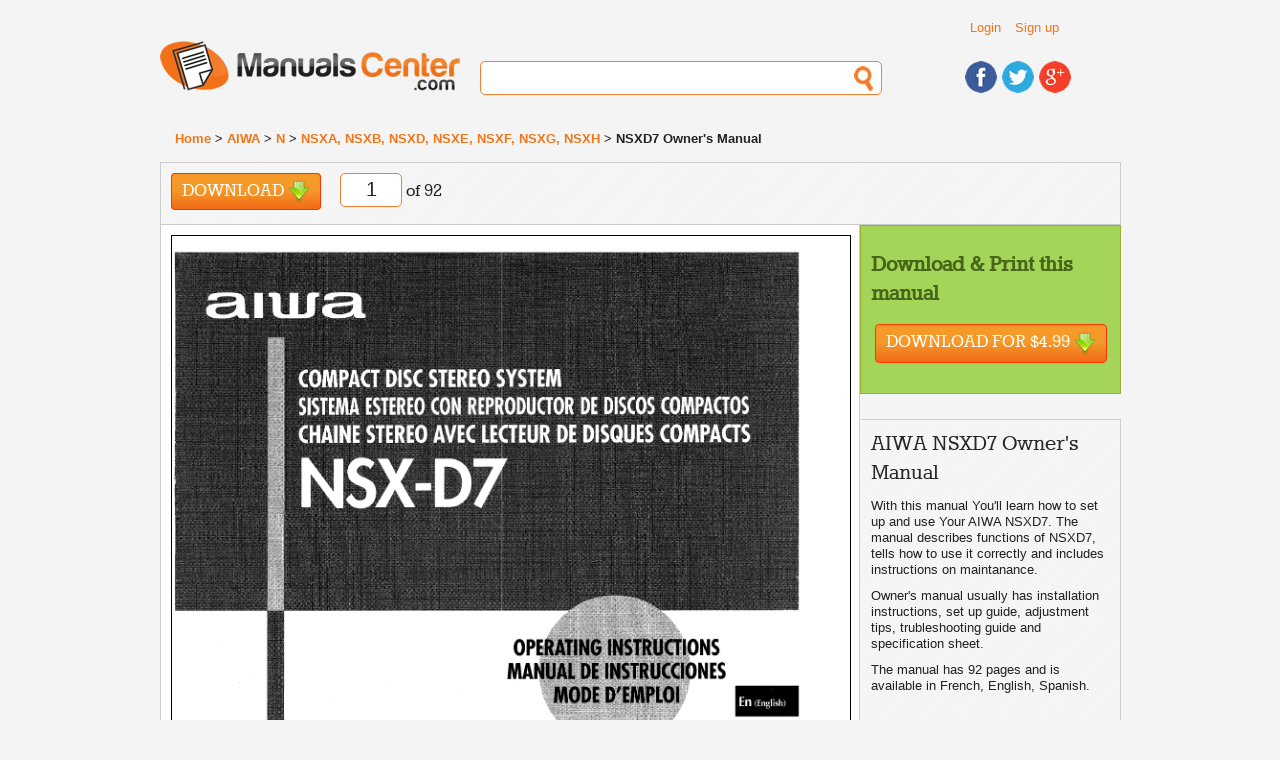

--- FILE ---
content_type: text/html; charset=UTF-8
request_url: https://www.manualscenter.com/manuals/aiwa/nsxd7-owner-manual.html
body_size: 5816
content:
<!doctype html>
<!--[if lt IE 7]> <html class="ie6 oldie"> <![endif]-->
<!--[if IE 7]>    <html class="ie7 oldie"> <![endif]-->
<!--[if IE 8]>    <html class="ie8 oldie"> <![endif]-->
<!--[if gt IE 8]><!-->
<html class="">
<!--<![endif]-->
<head>
<meta charset="utf-8">
<meta name="viewport" content="width=device-width, initial-scale=1">
<title>AIWA NSXD7  - Owner's Manual Immediate Download</title>
<base href="https://www.manualscenter.com/" />

<link rel="shortcut icon" href="includes/templates/manualscenter/images/favicon.ico" type="image/x-icon">
<link rel="icon" href="includes/templates/manualscenter/images/favicon.ico" type="image/x-icon">
<link rel="search" type="application/opensearchdescription+xml" href="//www.manualscenter.com/includes/templates/manualscenter/other/open-search.xml" title="Search for Manuals at ManualsCenter.com" />

<link rel="stylesheet" type="text/css" href="min/?f=/includes/templates/manualscenter/css/style_1000_reset.css,/includes/templates/manualscenter/css/style_1010_fonts.css,/includes/templates/manualscenter/css/style_1020_common.css,/includes/templates/manualscenter/css/style_1030_boilerplate.css,/includes/templates/manualscenter/css/style_1040_global_forms.css,/includes/templates/manualscenter/css/style_1050_mobile_portrait.css,/includes/templates/manualscenter/css/style_1060_mobile_landscape.css,/includes/templates/manualscenter/css/style_1070_ipad_portrait.css&amp;1739790765" />
<link rel="stylesheet" type="text/css" href="min/?f=/includes/templates/manualscenter/css/style_1080_ipad_landscape.css,/includes/templates/manualscenter/css/style_1090_desktop.css,/includes/templates/manualscenter/css/style_1100_jquery-ui-1.8.2.custom.css,/includes/templates/manualscenter/css/style_1110_dd.css,/includes/templates/manualscenter/css/style_1120_skin2.css,/includes/templates/manualscenter/css/style_1130_flags.css,/includes/templates/manualscenter/css/style_1140_dd_additional.css,/includes/templates/manualscenter/css/style_1150_boxes.css&amp;1739790765" />
<link rel="stylesheet" type="text/css" href="min/?f=/includes/templates/manualscenter/css/style_1160_dd_overlay.css,/includes/templates/manualscenter/css/style_1170_html_preview.css&amp;1739790765" />
<script type="text/javascript">
  var _gaq = _gaq || [];
  _gaq.push(['_setAccount', 'UA-1066057-3']);
  
  _gaq.push(['_trackPageview']);
  _gaq.push(['_trackPageLoadTime']);
  
  (function() {
    var ga = document.createElement('script'); ga.type = 'text/javascript'; ga.async = true;
    ga.src = ('https:' == document.location.protocol ? 'https://ssl' : 'http://www') + '.google-analytics.com/ga.js';
    var s = document.getElementsByTagName('script')[0]; s.parentNode.insertBefore(ga, s);
  })();
</script></head>
<body>
    
<div class="wrapper clearfix">
  
<!-- include header -->
  <header id="header">
  
    <div id="header_top_container">
    
    <div id="header_links">
        <ul class="list_header_links">
                        <li><a href="https://www.manualscenter.com/index.php?main_page=login">Login</a></li>
            <li><a href="https://www.manualscenter.com/index.php?main_page=login">Sign up</a></li>
                  </ul>
          
    </div>
    <!-- #header_links -->
    
    <div id="header_language">
    
    	<!--<select name="language" id="language">
            <option name="one" value="BR" title="images/br.png">BR</option>
            <option name="two" value="CA" title="images/br.png">CA</option>
            <option name="three" value="TX" title="images/br.png">TX</option>
            <option name="four" value="AL" title="images/br.png">AL</option>
	</select>-->
    
    </div><!-- #header_language -->
    
    <div class="clearfix"></div>
    
    </div><!-- #header_top_container -->
    
    <div id="logo"> <a href="https://www.manualscenter.com/index.php?main_page=index"><img src="includes/templates/manualscenter/images/logo.jpg" alt="Manuals-Center.com" title=" Manuals-Center.com " width="300" height="50" /></a> </div>
    <!-- #logo -->
    <div id="header_search">
      <form action="https://www.manualscenter.com/index.php?main_page=advanced_search_result" method="get" name="frm_search" id="frm_search">
          <input type="hidden" name="main_page" value="advanced_search_result" />
          <input type="text" name="keyword" id="search">
      </form>
    </div>
    <!-- #header_search -->
    <div id="header_social">
      <ul>
        <li><a href="https://www.facebook.com/ManualsCenter"><img src="includes/templates/manualscenter/images/icon_facebook.jpg" alt="Find us on Facebook" title=" Find us on Facebook " width="32" height="32" /></a></li>
        <li><a href="https://twitter.com/ManualsCenter"><img src="includes/templates/manualscenter/images/icon_twitter.jpg" alt="Follow us on Twitter" title=" Follow us on Twitter " width="32" height="32" /></a></li>
        <li><a href="https://plus.google.com/u/0/b/108879670816295291979/108879670816295291979/"><img src="includes/templates/manualscenter/images/icon_gplus.jpg" alt="Find us on Google+" title=" Find us on Google+ " width="32" height="32" /></a></li>
      </ul>
    </div>
    <!-- #header_social --> 
    
  </header>
  <!-- #header -->  
  <div id="breadcrumbs">
      <a href="https://www.manualscenter.com/index.php?main_page=index">Home</a> > 
<a href="https://www.manualscenter.com/brands/aiwa/">AIWA</a> > 
<a href="https://www.manualscenter.com/brands/aiwa/n/">N</a> > 
<a href="https://www.manualscenter.com/brands/aiwa/n/nsxa,_nsxb,_nsxd,_nsxe,_nsxf,_nsxg,_nsxh/">NSXA, NSXB, NSXD, NSXE, NSXF, NSXG, NSXH</a> > 
NSXD7 Owner's Manual
  </div>
  <!-- #breadcrumbs -->
  <!-- messageStack -->
      <!-- #messageStack -->
    <section id='main' itemscope itemtype="http://schema.org/Book">
        
<meta itemprop="image" content="https://www.manualscenter.com/images/medium/products/0F/A5/0FA5711C74972D3811DA6E70F5F365AE329D646B_1.jpg"
<meta itemprop="thumbnailUrl" content="https://www.manualscenter.com/images/products/0F/A5/0FA5711C74972D3811DA6E70F5F365AE329D646B_1.jpg" />
<meta itemprop="url" content="https://www.manualscenter.com/manuals/aiwa/nsxd7-owner-manual.html" />
<meta itemprop="bookFormat" content="http://schema.org/EBook" />
<div class="manual_shortcuts">
    
    	<ul class="list_shortcuts">
            <li class="solo"><a href="#" class="download invokeBuyNowButton" data-pid='68603'>Download <div class="download_icon">&nbsp;</div></a></li>
            <li class="solo">
             <div id="page_no_container">
              <form name="form3" method="post" action="">
                <input name="page_no" type="text" id="page_no" size="3" maxlength="1" value='1' style='text-align: center;'>
              </form>
             </div> 
            of 92</li>
        </ul> 
    
        <!-- AddThis Button BEGIN -->
        <div class="addthis_toolbox addthis_default_style">
        <a class="addthis_button_facebook_like" fb:like:layout="button_count"></a>
        <a class="addthis_button_google_plusone" g:plusone:size="medium"></a>
        <a class="addthis_button_tweet"></a>
        <a class="addthis_button_linkedin_counter"></a>
        <a class="addthis_button_pinterest_pinit"></a>
        <a class="addthis_counter addthis_pill_style"></a>
        </div>
        <script type="text/javascript">var addthis_config = {"data_track_addressbar":true};</script>
        <script type="text/javascript" src="//s7.addthis.com/js/300/addthis_widget.js#pubid=ra-529c387c2eff03fa"></script>
        <!-- AddThis Button END -->

    	<!--<ul class="list_shortcuts solo">
            <li><a href="#" class="black_link add_note">Add Note</a></li>
            <li><a href="#" class="black_link link">Link</a></li>
            <li>
            
            </li>
        </ul><!-- .shortcut -->
        
        
        
    	<!--<ul class="list_shortcuts_right">

            <li><a href="#"><img src="includes/templates/manualscenter/images/black_plus.png" alt="Add" title=" Add " width="18" height="18" /></a></li>
            <li><a href="#"><img src="includes/templates/manualscenter/images/black_minus.png" alt="Remove" title=" Remove " width="18" height="4" /></a></li>
            <li><a href="#"><img src="includes/templates/manualscenter/images/black_full_screen.png" alt="Full Screen" title=" Full Screen " width="22" height="18" /></a></li>
            
        </ul><!-- .shortcut -->    	                             
        
        
    <div class="clearfix"></div>
    <!-- .clearfix -->

        
	</div><!-- .manual_shortcuts -->

	<article class="article">
            <div class="article_content">
                <div class="html_preview"><p><STYLE type="text/css" scoped>
<!--
	.page_1_ft0{vertical-align:top;font-size:6px;font-family:Helvetica;color:#000000;letter-spacing:0.00000px;}
	.page_1_ft1{vertical-align:top;font-size:11px;font-family:Times;color:#000000;letter-spacing:0.00000px;}
	.page_1_ft2{vertical-align:top;font-size:15px;font-family:Times;color:#000000;letter-spacing:0.00000px;}
	.page_1_ft3{vertical-align:top;font-size:7px;font-family:Helvetica;color:#000000;font-weight:bold;letter-spacing:0.00000px;}
-->
</STYLE><div class="html_preview_container">
<IMG width="640" height="900" src="http://img.manualscenter.com//manuals/html/0F/A5/0FA5711C74972D3811DA6E70F5F365AE329D646B/0FA5711C74972D3811DA6E70F5F365AE329D646B001.png" alt="background image">
</DIV>
</p><hr /></div><div class="html_preview"><p><STYLE type="text/css" scoped>
<!--
	.page_2_ft0{vertical-align:top;font-size:7px;font-family:Helvetica;color:#000000;font-weight:bold;letter-spacing:0.00000px;}
	.page_2_ft1{vertical-align:top;font-size:6px;font-family:Helvetica;color:#000000;letter-spacing:0.00000px;}
	.page_2_ft2{vertical-align:top;font-size:6px;font-family:Helvetica;color:#000000;font-weight:bold;letter-spacing:0.00000px;}
	.page_2_ft3{vertical-align:top;font-size:5px;font-family:Helvetica;color:#000000;font-weight:bold;font-style:oblique;letter-spacing:0.00000px;}
	.page_2_ft4{vertical-align:top;font-size:7px;font-family:Courier;color:#000000;letter-spacing:0.00000px;}
-->
</STYLE><div class="html_preview_container">
<IMG width="641" height="900" src="http://img.manualscenter.com//manuals/html/0F/A5/0FA5711C74972D3811DA6E70F5F365AE329D646B/0FA5711C74972D3811DA6E70F5F365AE329D646B002.png" alt="background image">
</DIV>
</p><hr /></div><div class="html_preview"><p><STYLE type="text/css" scoped>
<!--
	.page_3_ft0{vertical-align:top;font-size:7px;font-family:Helvetica;color:#000000;letter-spacing:0.00000px;}
	.page_3_ft1{vertical-align:top;font-size:3px;font-family:Helvetica;color:#000000;font-weight:bold;letter-spacing:0.00000px;}
	.page_3_ft2{vertical-align:top;font-size:6px;font-family:Helvetica;color:#000000;letter-spacing:0.00000px;}
	.page_3_ft3{vertical-align:top;font-size:6px;font-family:Helvetica;color:#000000;font-weight:bold;letter-spacing:0.00000px;}
	.page_3_ft4{vertical-align:top;font-size:39px;font-family:Helvetica;color:#000000;font-weight:bold;letter-spacing:0.00000px;}
	.page_3_ft5{vertical-align:top;font-size:2px;font-family:Helvetica;color:#000000;font-weight:bold;letter-spacing:0.00000px;}
	.page_3_ft6{vertical-align:top;font-size:50px;font-family:Helvetica;color:#000000;font-weight:bold;letter-spacing:0.00000px;}
	.page_3_ft7{vertical-align:top;font-size:7px;font-family:Helvetica;color:#000000;font-weight:bold;letter-spacing:0.00000px;}
	.page_3_ft8{vertical-align:top;font-size:0px;font-family:Times;color:#000000;letter-spacing:0.00000px;}
	.page_3_ft9{vertical-align:top;font-size:37px;font-family:Times;color:#000000;letter-spacing:0.00000px;}
	.page_3_ft10{vertical-align:top;font-size:9px;font-family:Helvetica;color:#000000;font-weight:bold;letter-spacing:0.00000px;}
	.page_3_ft11{vertical-align:top;font-size:11px;font-family:Times;color:#000000;letter-spacing:0.00000px;}
	.page_3_ft12{vertical-align:top;font-size:5px;font-family:Helvetica;color:#000000;font-weight:bold;font-style:oblique;letter-spacing:0.00000px;}
-->
</STYLE><div class="html_preview_container">
<IMG width="641" height="900" src="http://img.manualscenter.com//manuals/html/0F/A5/0FA5711C74972D3811DA6E70F5F365AE329D646B/0FA5711C74972D3811DA6E70F5F365AE329D646B003.png" alt="background image">
</DIV>
</p><hr /></div><div class="html_preview"><p><STYLE type="text/css" scoped>
<!--
	.page_4_ft0{vertical-align:top;font-size:7px;font-family:Helvetica;color:#000000;font-weight:bold;letter-spacing:0.00000px;}
	.page_4_ft1{vertical-align:top;font-size:6px;font-family:Helvetica;color:#000000;letter-spacing:0.00000px;}
	.page_4_ft2{vertical-align:top;font-size:6px;font-family:Helvetica;color:#000000;font-weight:bold;letter-spacing:0.00000px;}
	.page_4_ft3{vertical-align:top;font-size:3px;font-family:Helvetica;color:#000000;font-weight:bold;letter-spacing:0.00000px;}
	.page_4_ft4{vertical-align:top;font-size:7px;font-family:Courier;color:#000000;letter-spacing:0.00000px;}
	.page_4_ft5{vertical-align:top;font-size:24px;font-family:Times;color:#000000;letter-spacing:0.00000px;}
	.page_4_ft6{vertical-align:top;font-size:78px;font-family:Times;color:#000000;letter-spacing:0.00000px;}
	.page_4_ft7{vertical-align:top;font-size:110px;font-family:Helvetica;color:#000000;font-weight:bold;letter-spacing:0.00000px;}
	.page_4_ft8{vertical-align:top;font-size:24px;font-family:Helvetica;color:#000000;font-weight:bold;letter-spacing:0.00000px;}
	.page_4_ft9{vertical-align:top;font-size:11px;font-family:Times;color:#000000;letter-spacing:0.00000px;}
	.page_4_ft10{vertical-align:top;font-size:5px;font-family:Helvetica;color:#000000;font-weight:bold;font-style:oblique;letter-spacing:0.00000px;}
-->
</STYLE><div class="html_preview_container">
<IMG width="654" height="911" src="http://img.manualscenter.com//manuals/html/0F/A5/0FA5711C74972D3811DA6E70F5F365AE329D646B/0FA5711C74972D3811DA6E70F5F365AE329D646B004.png" alt="background image">
</DIV>
</p><hr /></div><div class="html_preview"><p><STYLE type="text/css" scoped>
<!--
	.page_5_ft0{vertical-align:top;font-size:7px;font-family:Helvetica;color:#000000;font-weight:bold;letter-spacing:0.00000px;}
	.page_5_ft1{vertical-align:top;font-size:6px;font-family:Helvetica;color:#000000;letter-spacing:0.00000px;}
	.page_5_ft2{vertical-align:top;font-size:6px;font-family:Helvetica;color:#000000;font-weight:bold;letter-spacing:0.00000px;}
	.page_5_ft3{vertical-align:top;font-size:1px;font-family:Times;color:#000000;letter-spacing:0.00000px;}
	.page_5_ft4{vertical-align:top;font-size:5px;font-family:Helvetica;color:#000000;font-weight:bold;font-style:oblique;letter-spacing:0.00000px;}
	.page_5_ft5{vertical-align:top;font-size:11px;font-family:Times;color:#000000;letter-spacing:0.00000px;}
-->
</STYLE><div class="html_preview_container">
<IMG width="642" height="900" src="http://img.manualscenter.com//manuals/html/0F/A5/0FA5711C74972D3811DA6E70F5F365AE329D646B/0FA5711C74972D3811DA6E70F5F365AE329D646B005.png" alt="background image">
</DIV>
</p><hr /></div>                <!--<p>&nbsp;</p>    <p>&nbsp;</p>    <p>&nbsp;</p>    <p>&nbsp;</p>    <p>&nbsp;</p>    <p>&nbsp;</p>    <p>&nbsp;</p>    <p>&nbsp;</p>    <p>&nbsp;</p>    <p>&nbsp;</p>    <p>&nbsp;</p>    <p>&nbsp;</p>    <p>&nbsp;</p>    <p>&nbsp;</p>    <p>&nbsp;</p>    <p>&nbsp;</p>    <p>&nbsp;</p>    <p>&nbsp;</p>    <p>&nbsp;</p>    <p>&nbsp;</p>    <p>&nbsp;</p>    <p>&nbsp;</p>    <p>&nbsp;</p>    <p>&nbsp;</p>    <p>&nbsp;</p>    <p>&nbsp;</p>    <p>&nbsp;</p>    <p>&nbsp;</p>    <p>&nbsp;</p>    <p>&nbsp;</p>    <p>&nbsp;</p>    <p>&nbsp;</p>    <p>&nbsp;</p>    <p>&nbsp;</p>    <p>&nbsp;</p>    <p>&nbsp;</p>    <p>&nbsp;</p>    <p>&nbsp;</p>    <p>&nbsp;</p>    <p>&nbsp;</p>    <p>&nbsp;</p>    <p>&nbsp;</p>    <p>&nbsp;</p>    <p>&nbsp;</p>    <p>&nbsp;</p>    <p>&nbsp;</p>    <p>&nbsp;</p>    <p>&nbsp;</p>    <p>&nbsp;</p>    <p>&nbsp;</p>    <p>&nbsp;</p>    <p>&nbsp;</p>    <p>&nbsp;</p>    <p>&nbsp;</p>    <p>&nbsp;</p>    <p>&nbsp;</p>    <p>&nbsp;</p>    <p>&nbsp;</p>    <p>&nbsp;</p>-->
            </div><!-- .article_content -->
        </article>
    
    <div id="sidebars_container">
        <aside class="sidebar_green">
            <h3 class="green_heading">Download &amp; Print this manual</h3>
            <!--<div class="center"><a href="#" class="download">Download <div class="download_icon">&nbsp;</div></a></div>-->
            <div class="center"><form class='paypalOrderButton' name="paypalOrderForm68603" action="https://www.paypal.com/cgi-bin/webscr" method="post" id="paypalOrderForm68603">
    <input type="hidden" name="charset" value="UTF-8" />
    <input type="hidden" name="page_style" value="Primary" />
    <input type="hidden" name="custom" value="ver=1.2&cid=anon&prod_68603=4.9900&sc_amount=0&sc_amount_USD=0&exch_rate=1.00000000&origin=unknown" />
    <input type="hidden" name="business" value="paypal@manualscenter.com" />
    <input type="hidden" name="return" value="https://www.manualscenter.com/index.php?main_page=payment_guest" />
    <input type="hidden" name="cancel_return" value="https://www.manualscenter.com/manuals/aiwa/nsxd7-owner-manual.html" />
    <input type="hidden" name="notify_url" value="https://www.manualscenter.com/ipn_main_handler.php" />
    <input type="hidden" name="redirect_cmd" value="_xclick" />
    <input type="hidden" name="rm" value="2" />
    <input type="hidden" name="upload" value="1" />
    <input type="hidden" name="currency_code" value="USD" />
    <input type="hidden" name="invoice" value="MCAnonOrder:68603" />
    <input type="hidden" name="lc" value="US" />
    <input type="hidden" name="cmd" value="_ext-enter" />
    <input type="hidden" name="item_name" value="AIWA NSXD7 Owner's Manual " />
    <input type="hidden" name="item_number" value="68603" />
    <input type="hidden" name="amount" value="4.99" />
    <input type="hidden" name="shipping" value="0.00" />
    <input type="hidden" name="tax" value="0.00" />
    <input type="hidden" name="tax_cart" value="0.00" />
    <button data-pid="68603" type="submit" class="download large">Download for $4.99&nbsp;<div class="download_icon">&nbsp;</div></button>
</form>
<img src="includes/templates/manual_buddy/images/progress_bar.gif" alt="Progress Bar" title=" Progress Bar " width="220" height="19" style="display: none;" /></div>
        </aside>
    
        <aside class="sidebar">
            <h1 class='small' itemprop="name">AIWA NSXD7 Owner's Manual </h1>
            <!--<div class="search_doc_container">
                <form role="search" method="get" id="searchform" action="">
                    <input name="s" type="text" id="s" size="30" class="input_search" value="Search this document" onblur="if (this.value == &#39;&#39;) {this.value = &#39;Search this document&#39;;}" onfocus="if (this.value == &#39;Search this document&#39;) {this.value = &#39;&#39;;}"  />
                </form>
            </div>-->
            
            <p itemprop="description"><p>With this manual You'll learn how to set up and use Your AIWA NSXD7. The manual describes functions of NSXD7, tells how to use it correctly and includes instructions on maintanance.</p>
<p>Owner's manual usually has installation instructions, set up guide, adjustment tips, trubleshooting guide and specification sheet.<p></p>
            <p>The manual has 92 pages and is available in French, English, Spanish.</p>

            <!--<p>People go traveling for two reasons: because they are searching for something, or they are running from something. </p>
            <p>Katie’s world is shattered by the news that her headstrong and bohemian younger sister, Mia, has been found…</p>-->
            <!--<p><a href="#">Read More ></a></p>-->
            <p>&nbsp;</p>
            <!--<div class="center_sidebar">-->
            <div class="center" itemprop="offers" itemscope itemtype="http://schema.org/Offer">
                <meta itemprop="price" content="$4.9900" />
                <meta itemprop="priceCurrency" content="USD" />
                <meta itemprop="availability" content="http://schema.org/InStock" />
                <!--<a href="#" class="download center">Download <div class="download_icon">&nbsp;</div></a>-->
                <form class='paypalOrderButton' name="paypalOrderForm68603" action="https://www.paypal.com/cgi-bin/webscr" method="post" id="paypalOrderForm68603">
    <input type="hidden" name="charset" value="UTF-8" />
    <input type="hidden" name="page_style" value="Primary" />
    <input type="hidden" name="custom" value="ver=1.2&cid=anon&prod_68603=4.9900&sc_amount=0&sc_amount_USD=0&exch_rate=1.00000000&origin=unknown" />
    <input type="hidden" name="business" value="paypal@manualscenter.com" />
    <input type="hidden" name="return" value="https://www.manualscenter.com/index.php?main_page=payment_guest" />
    <input type="hidden" name="cancel_return" value="https://www.manualscenter.com/manuals/aiwa/nsxd7-owner-manual.html" />
    <input type="hidden" name="notify_url" value="https://www.manualscenter.com/ipn_main_handler.php" />
    <input type="hidden" name="redirect_cmd" value="_xclick" />
    <input type="hidden" name="rm" value="2" />
    <input type="hidden" name="upload" value="1" />
    <input type="hidden" name="currency_code" value="USD" />
    <input type="hidden" name="invoice" value="MCAnonOrder:68603" />
    <input type="hidden" name="lc" value="US" />
    <input type="hidden" name="cmd" value="_ext-enter" />
    <input type="hidden" name="item_name" value="AIWA NSXD7 Owner's Manual " />
    <input type="hidden" name="item_number" value="68603" />
    <input type="hidden" name="amount" value="4.99" />
    <input type="hidden" name="shipping" value="0.00" />
    <input type="hidden" name="tax" value="0.00" />
    <input type="hidden" name="tax_cart" value="0.00" />
    <button data-pid="68603" type="submit" class="download large">Download for $4.99&nbsp;<div class="download_icon">&nbsp;</div></button>
</form>
<img src="includes/templates/manual_buddy/images/progress_bar.gif" alt="Progress Bar" title=" Progress Bar " width="220" height="19" style="display: none;" />                <!--<p>&nbsp;</p>
                <a href="#" class="black_link plus center">Add To Collection </a>-->
            </div>
            
            <hr class="separator" />
          <h6>Info &amp; Rating</h6>

          <ul class="publisher_rating">
              <li><div class="info_name">Model:</div><div class="info_value">NSXD7</div></li>
              <li><div class="info_name">Brand:</div><div class="info_value">AIWA</div></li>
              <li><div class="info_name">Type:</div><div class="info_value">Owner's Manual</div></li>
              <li><div class="info_name">Category:</div><div class="info_value"><a href="https://www.manualscenter.com/brands/aiwa/n/nsxa,_nsxb,_nsxd,_nsxe,_nsxf,_nsxg,_nsxh/">AIWA &amp; NSXA, NSXB, NSXD, NSXE, NSXF, NSXG, NSXH</a></div></li>
              <li>
                  <div class="info_name">Avg. Rating:</div><div class="info_value">
                      Not yet rated                      
                  </div>
              </li>
              <li><div class="info_name">Upload Date:</div><div class="info_value">2007-05-08</div></li>
              <li><div class="info_name">Languages:</div><div class="info_value" itemprop="inLanguage">French, English, Spanish</div></li>
              <li><div class="info_name">No. of pages:</div><div class="info_value" itemprop="numberOfPages">92</div></li>
              <li><div class="info_name">File size:</div><div class="info_value">16.34 MB</div></li>
              <!--<li><div class="info_name">Tags:</div><div class="info_value"><a href="#" class="btn_green">novel</a> <a href="#" class="btn_green">travel</a></div></li>-->
          </ul>

          <hr class="separator" />

          <ul class="list_stats">
              <li><div class="stat_number">1064</div><div class="stat_name">Views</div></li>
              <li><div class="stat_number">2</div><div class="stat_name">Shares</div></li>
          </ul>

          <hr class="separator" />

          <h6>Manufacturer</h6>

          <div class="publisher_pic"><img src="includes/templates/manualscenter/images/brands/aiwa.png" alt="AIWA" title=" AIWA " width="90" height="14" /></div>
          <!--<div class="publisher_name"><h5>AIWA</h5></div>-->
          <div class="clearfix"></div>
          <!-- .clearfix -->

          <br>

          <div class="center">
              <a href="https://www.manualscenter.com/brands/aiwa/" class="see_all center">See All AIWA Manuals<!--<div class="plus_white">&nbsp;</div>--></a>
          </div>

          <br>
        </aside>

        <aside class="sidebar_orange" itemprop="aggregateRating" itemscope itemtype="http://schema.org/AggregateRating">
            <h3 class="orange_heading">Recent Review</h3>
                        <p>There are currently no reviews of this manual.</p>
            <meta itemprop="reviewCount" content="1" />
            <meta itemprop="ratingCount" content="1" />
            <meta itemprop="ratingValue" content="4" />
            <p class="center"><a class="button green large" href="https://www.manualscenter.com/index.php?main_page=product_reviews_write&amp;products_id=68603">Write first review!</a></p>
                    </aside>
    
    </div><!-- #sidebars_container -->
    <div class="clearfix"></div>
    <!-- .clearfix -->

    <div class="clearfix"></div>
    <!-- .clearfix -->

</section>
  <!-- #main -->
  
    </section>
  <!-- #main --> 
  
<!-- include footer -->
  <footer id="footer">
    <section id="footer_col_left">
      <h3>General</h3>
      <ul>
        <li><a href="https://www.manualscenter.com/index.php?main_page=index">Home</a></li>
        <li><a href="https://www.manualscenter.com/index.php?main_page=conditions">Terms of Service</a></li>
        <li><a href="https://www.manualscenter.com/index.php?main_page=privacy">Privacy</a></li>
        <li><a href="#">FAQ</a></li>
      </ul>
    </section>
    <!-- #footer_col_left -->
    <section id="footer_col_middle">
      <h3>My Account</h3>
      <ul>
        <li><a href="https://www.manualscenter.com/index.php?main_page=account">My Account</a></li>
        <li><a href="https://www.manualscenter.com/index.php?main_page=downloads">My Documents</a></li>
        <li><a href="https://www.manualscenter.com/index.php?main_page=account_history">My Orders</a></li>
        <li><a href="https://www.manualscenter.com/index.php?main_page=password_forgotten">Change password</a></li>
        <li><a href="https://www.manualscenter.com/index.php?main_page=login">Login</a></li>
      </ul>
    </section>
    <!-- #footer_col_middle -->
    <section id="footer_col_right">
      <h3>Contact Us</h3>
      <ul>
        <li><a href="https://www.manualscenter.com/index.php?main_page=contact_us">Email</a></li>
        <!--<li><a href="mailto:info@manualscenter.com">info@manualscenter.com</a></li>-->
        <!--<li><span class="orange">123-456-7890</span></li>-->
        <li><a href="https://www.facebook.com/ManualsCenter">Facebook</a></li>
        <li><a href="https://twitter.com/ManualsCenter">Twitter</a></li>
        <li><a href="https://plus.google.com/u/0/b/108879670816295291979/108879670816295291979/">Google+</a></li>
        <li><a href="skype:manualscenter.com">Skype: manualscenter.com</a></li>
      </ul>
    </section>
    <!-- #footer_col_right --> 
    
    <div class="clearfix"></div>
    <!-- .clearfix -->
    
  </footer>
  <!-- #footer --> 
  
</div>
<!-- .wrapper -->


<script src="//www.manualscenter.com/min/?f=/includes/templates/manualscenter/jscript/LAB.min.js"></script>
<script type="text/javascript">
    $LAB
        .script("//ajax.googleapis.com/ajax/libs/jquery/1.10.1/jquery.min.js")
        .script("//www.manualscenter.com/min/?f=/includes/templates/manualscenter/jscript/respond.min.js")
        .wait()
        .script("//www.manualscenter.com/min/?f=/includes/templates/manualscenter/jscript/msdropdown/jquery.dd.min.js")
        .script("//www.manualscenter.com/min/?f=/includes/templates/manualscenter/jscript/jquery-ui-1.9.2.custom.min.js")
        .script("//www.manualscenter.com/includes/templates/manualscenter/jscript/jscript_dd.js")
        .wait(function() {
            //if(typeof $ == 'undefined') alert(this);
            $(document).ready(function(){
                // first one
                // check if for autocomplete field
                if(typeof $('#brand').autocomplete == 'undefined') return;
                var availableBrands = [
                    "AIWA", "AKAI", "ALPINE", "BECKER", "BRAUN", "CANON", "CASIO", "CLARION",
                    "CRATE", "DENON", "DYNACORD", "FISHER", "GRUNDIG", "HITACHI", "JVC", "KENWOOD",
                    "LUXMAN", "MACKIE", "MARANTZ", "MITSUBISHI", "NAD", "NAKAMICHI", "NIKKO",
                    "ONKYO", "PIONEER", "REVOX", "SANSUI", "SANYO", "SENNHEISER", "SHERWOOD",
                    "SONY", "TEAC", "TECHNICS", "TELEFUNKEN", "TOSHIBA", "UHER"];	

                    $('#brand').autocomplete({source: availableBrands, minLength:0}).focus(function(){            
                        $(this).trigger('keydown.autocomplete');
                    });
                    $('#brand').click(function() { $(this).autocomplete("search", ""); });
            });
            // second script
            $(document).ready(function() {
                //$(".dropdown img.flag").addClass("flagvisibility");
                try {
                    $("body select").msDropDown();
                } catch(e) {
                    //alert(e.message);
                }

                $(".dropdown dt a").click(function(e) {
                   //$(".dropdown dd ul").toggle();
                   $(this).closest(".dropdown").find("dd ul").toggle();
                   e.preventDefault();
                });

                $(".dropdown dd ul li a").click(function(e) {
                    var text = $(this).html();
                    //$(".dropdown dt a span").html(text);
                    //$(".dropdown dd ul").hide();

                    $(this).closest(".dropdown").find("dt a span").html(text);
                    $(this).closest(".dropdown").find("dd ul").hide();

                    alert($(this).val());
                    e.preventDefault();
                });

                function getSelectedValue(id) {
                    return $("#" + id).find("dt a span.value").html();
                }

                $(document).bind('click', function(e) {
                    var $clicked = $(e.target);
                    if (! $clicked.parents().hasClass("dropdown"))
                        $(".dropdown dd ul").hide();
                });

            });
            
            // third, init all a href download button to invoke form submit
            $(document).ready(function() {
                $(".invokeBuyNowButton").click(function(e) {
                    var $pid = $(e.target).data("pid");
                    $("#paypalOrderForm" + $pid + " button").click();
                    e.preventDefault();
                });
            });
        });
</script>
</body></html>
